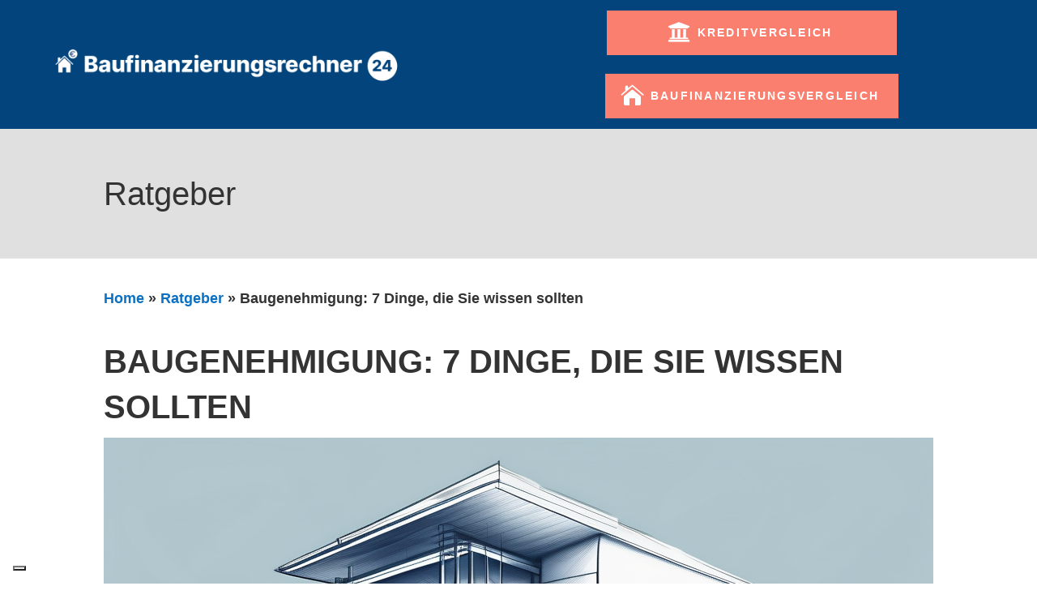

--- FILE ---
content_type: text/html; charset=utf-8
request_url: https://www.google.com/recaptcha/api2/aframe
body_size: 268
content:
<!DOCTYPE HTML><html><head><meta http-equiv="content-type" content="text/html; charset=UTF-8"></head><body><script nonce="2DUqUZacKUzh_VDvgn4VIw">/** Anti-fraud and anti-abuse applications only. See google.com/recaptcha */ try{var clients={'sodar':'https://pagead2.googlesyndication.com/pagead/sodar?'};window.addEventListener("message",function(a){try{if(a.source===window.parent){var b=JSON.parse(a.data);var c=clients[b['id']];if(c){var d=document.createElement('img');d.src=c+b['params']+'&rc='+(localStorage.getItem("rc::a")?sessionStorage.getItem("rc::b"):"");window.document.body.appendChild(d);sessionStorage.setItem("rc::e",parseInt(sessionStorage.getItem("rc::e")||0)+1);localStorage.setItem("rc::h",'1768886329777');}}}catch(b){}});window.parent.postMessage("_grecaptcha_ready", "*");}catch(b){}</script></body></html>

--- FILE ---
content_type: text/css
request_url: https://baufinanzierungsrechner24.com/wp-content/et-cache/global/et-divi-customizer-global.min.css?ver=1735822283
body_size: 718
content:
body,.et_pb_column_1_2 .et_quote_content blockquote cite,.et_pb_column_1_2 .et_link_content a.et_link_main_url,.et_pb_column_1_3 .et_quote_content blockquote cite,.et_pb_column_3_8 .et_quote_content blockquote cite,.et_pb_column_1_4 .et_quote_content blockquote cite,.et_pb_blog_grid .et_quote_content blockquote cite,.et_pb_column_1_3 .et_link_content a.et_link_main_url,.et_pb_column_3_8 .et_link_content a.et_link_main_url,.et_pb_column_1_4 .et_link_content a.et_link_main_url,.et_pb_blog_grid .et_link_content a.et_link_main_url,body .et_pb_bg_layout_light .et_pb_post p,body .et_pb_bg_layout_dark .et_pb_post p{font-size:14px}.et_pb_slide_content,.et_pb_best_value{font-size:15px}a{color:#0c71c3}body .et_pb_button{background-color:#fa7f6f;border-radius:0px}body.et_pb_button_helper_class .et_pb_button,body.et_pb_button_helper_class .et_pb_module.et_pb_button{color:#ffffff}@media only screen and (min-width:981px){.et_pb_section{padding:2% 0}.et_pb_fullwidth_section{padding:0}.et_pb_row{padding:1% 0}}@media only screen and (min-width:1350px){.et_pb_row{padding:13px 0}.et_pb_section{padding:27px 0}.single.et_pb_pagebuilder_layout.et_full_width_page .et_post_meta_wrapper{padding-top:40px}.et_pb_fullwidth_section{padding:0}}	.et_pb_button{font-family:'Lato',Helvetica,Arial,Lucida,sans-serif}.vertikal-zentrieren{display:flex;flex-direction:column;justify-content:center}#vertikal-zentrieren{display:flex;flex-direction:column;justify-content:center}.vertical-menu nav ul li{width:100%;display:block}@media (max-width:980px){.vertical-menu .et_pb_menu__menu{display:flex!important}.vertical-menu .et_mobile_nav_menu{display:none!important}}.button-size:hover{transform:scale(1.2)}@media only screen and (min-width:1080px){.blogmodul-horizontal .et_pb_post.has-post-thumbnail .entry-featured-image-url{float:left;width:30%;margin-right:4%}.blogmodul-horizontal .et_pb_post.has-post-thumbnail:not(.format-gallery)>.post-content{padding-left:34%}}.inline-buttons .et_pb_button_module_wrapper{display:inline-block;margin:0 5px}.inline-buttons{text-align:center!important}#page-container #bigger-icon:before,#page-container #bigger-icon:after{font-size:2em!important;line-height:0.8em!important;margin-right:3em!important;text-align:level}.dt-menu-cta-1 a,.dt-menu-cta-2 a,.et-fixed-header #top-menu .dt-menu-cta a{background:#fa7f6f;color:#fff!important;padding:20px 40px!important}.dt-menu-cta-1>a:before{font-family:'ETMODULES';content:'\e009';text-align:center;vertical-align:middle;margin-right:8px;margin-left:4px;font-size:2em}.dt-menu-cta-2>a:before{font-family:'ETMODULES';content:'\e014';text-align:center;vertical-align:middle;margin-right:8px;margin-left:4px;font-size:2em}

--- FILE ---
content_type: text/css
request_url: https://baufinanzierungsrechner24.com/wp-content/et-cache/12586/et-core-unified-tb-9269-tb-9920-tb-9274-deferred-12586.min.css?ver=1736167820
body_size: 2158
content:
.et_pb_section_2_tb_header.et_pb_section{padding-top:4%;padding-right:4%;padding-bottom:4%;padding-left:4%;margin-top:0px;margin-right:0px;margin-bottom:0px;margin-left:0px;background-color:#02447B!important}.et_pb_row_2_tb_header.et_pb_row{padding-top:0px!important;padding-right:0px!important;padding-bottom:0px!important;padding-left:0px!important;margin-top:0px!important;margin-right:0px!important;margin-bottom:0px!important;margin-left:0px!important;padding-top:0px;padding-right:0px;padding-bottom:0px;padding-left:0px}.et_pb_row_2_tb_header,body #page-container .et-db #et-boc .et-l .et_pb_row_2_tb_header.et_pb_row,body.et_pb_pagebuilder_layout.single #page-container #et-boc .et-l .et_pb_row_2_tb_header.et_pb_row,body.et_pb_pagebuilder_layout.single.et_full_width_page #page-container #et-boc .et-l .et_pb_row_2_tb_header.et_pb_row{width:100%}.et_pb_image_2_tb_header{text-align:left;margin-left:0}.et_pb_button_4_tb_header_wrapper .et_pb_button_4_tb_header,.et_pb_button_4_tb_header_wrapper .et_pb_button_4_tb_header:hover{padding-top:16px!important;padding-right:81px!important;padding-bottom:16px!important;padding-left:112px!important}body #page-container .et_pb_section .et_pb_button_4_tb_header,body #page-container .et_pb_section .et_pb_button_5_tb_header{color:#FFFFFF!important;border-width:0px!important;border-color:#fa7f6f;border-radius:0px;letter-spacing:0.16em;font-size:14px;font-family:'Lato',Helvetica,Arial,Lucida,sans-serif!important;font-weight:700!important;text-transform:uppercase!important;background-color:#fa7f6f}body #page-container .et_pb_section .et_pb_button_4_tb_header:hover,body #page-container .et_pb_section .et_pb_button_5_tb_header:hover{border-color:#fa7f6f!important;font-size:14px!important}body #page-container .et_pb_section .et_pb_button_4_tb_header:after,body #page-container .et_pb_section .et_pb_button_5_tb_header:after{display:none}body #page-container .et_pb_section .et_pb_button_4_tb_header:before{content:attr(data-icon);font-family:FontAwesome!important;font-weight:900!important;line-height:inherit;font-size:inherit!important;opacity:1;margin-left:-1.3em;right:auto;display:inline-block;font-family:FontAwesome!important;font-weight:900!important}body #page-container .et_pb_section .et_pb_button_4_tb_header:hover:before,body #page-container .et_pb_section .et_pb_button_5_tb_header:hover:before{margin-left:.3em;right:auto;margin-left:-1.3em}.et_pb_button_4_tb_header,.et_pb_button_5_tb_header{transition:font-size 300ms ease 0ms,line-height 300ms ease 0ms,padding 300ms ease 0ms,border 300ms ease 0ms}.et_pb_button_4_tb_header,.et_pb_button_4_tb_header:after,.et_pb_button_5_tb_header,.et_pb_button_5_tb_header:after{transition:all 300ms ease 0ms}.et_pb_button_5_tb_header_wrapper .et_pb_button_5_tb_header,.et_pb_button_5_tb_header_wrapper .et_pb_button_5_tb_header:hover{padding-top:16px!important;padding-right:24px!important;padding-bottom:16px!important;padding-left:56px!important}.et_pb_button_5_tb_header_wrapper{margin-top:2%!important}body #page-container .et_pb_section .et_pb_button_5_tb_header:before{content:attr(data-icon);font-family:ETmodules!important;font-weight:400!important;line-height:inherit;font-size:inherit!important;opacity:1;margin-left:-1.3em;right:auto;display:inline-block;font-family:ETmodules!important;font-weight:400!important}@media only screen and (min-width:981px){.et_pb_section_2_tb_header{display:none!important}}@media only screen and (max-width:980px){.et_pb_image_2_tb_header .et_pb_image_wrap img{width:auto}body #page-container .et_pb_section .et_pb_button_4_tb_header:before{line-height:inherit;font-size:inherit!important;margin-left:-1.3em;right:auto;display:inline-block;opacity:1;content:attr(data-icon);font-family:FontAwesome!important;font-weight:900!important}body #page-container .et_pb_section .et_pb_button_4_tb_header:after,body #page-container .et_pb_section .et_pb_button_5_tb_header:after{display:none}body #page-container .et_pb_section .et_pb_button_4_tb_header:hover:before,body #page-container .et_pb_section .et_pb_button_5_tb_header:hover:before{margin-left:.3em;right:auto;margin-left:-1.3em}body #page-container .et_pb_section .et_pb_button_5_tb_header:before{line-height:inherit;font-size:inherit!important;margin-left:-1.3em;right:auto;display:inline-block;opacity:1;content:attr(data-icon);font-family:ETmodules!important;font-weight:400!important}}@media only screen and (min-width:768px) and (max-width:980px){.et_pb_section_2_tb_header{display:none!important}}@media only screen and (max-width:767px){.et_pb_image_2_tb_header .et_pb_image_wrap img{width:auto}.et_pb_button_4_tb_header_wrapper .et_pb_button_4_tb_header,.et_pb_button_4_tb_header_wrapper .et_pb_button_4_tb_header:hover{padding-top:16px!important;padding-right:82px!important;padding-bottom:16px!important;padding-left:98px!important}body #page-container .et_pb_section .et_pb_button_4_tb_header,body #page-container .et_pb_section .et_pb_button_5_tb_header{font-size:12px!important}body #page-container .et_pb_section .et_pb_button_4_tb_header:before{line-height:inherit;font-size:inherit!important;margin-left:-1.3em;right:auto;display:inline-block;opacity:1;content:attr(data-icon);font-family:FontAwesome!important;font-weight:900!important}body #page-container .et_pb_section .et_pb_button_4_tb_header:after,body #page-container .et_pb_section .et_pb_button_5_tb_header:after{display:none}body #page-container .et_pb_section .et_pb_button_4_tb_header:hover:before,body #page-container .et_pb_section .et_pb_button_5_tb_header:hover:before{margin-left:.3em;right:auto;margin-left:-1.3em}.et_pb_button_5_tb_header_wrapper .et_pb_button_5_tb_header,.et_pb_button_5_tb_header_wrapper .et_pb_button_5_tb_header:hover{padding-top:16px!important;padding-right:25px!important;padding-bottom:16px!important;padding-left:55px!important}body #page-container .et_pb_section .et_pb_button_5_tb_header:before{line-height:inherit;font-size:inherit!important;margin-left:-1.3em;right:auto;display:inline-block;opacity:1;content:attr(data-icon);font-family:ETmodules!important;font-weight:400!important}}.et_pb_section_0_tb_body.et_pb_section{padding-top:0px;padding-bottom:0px;margin-top:0px;margin-bottom:0px;background-color:rgba(0,0,0,0.12)!important}.et_pb_row_0_tb_body.et_pb_row{padding-top:0px!important;padding-bottom:0px!important;padding-top:0px;padding-bottom:0px}.et_pb_text_0_tb_body.et_pb_text,.et_pb_text_1_tb_body.et_pb_text,.et_pb_text_2_tb_body.et_pb_text{color:#333333!important;transition:color 300ms ease 0ms}.et_pb_text_0_tb_body{line-height:4em;font-size:2.5rem;line-height:4em}.et_pb_text_0_tb_body h1,.et_pb_text_1_tb_body h1,.et_pb_text_2_tb_body h1{font-weight:600;font-size:48px}.et_pb_text_0_tb_body h2,.et_pb_text_1_tb_body h2,.et_pb_text_2_tb_body h2{font-weight:600;font-size:32px;line-height:1.4em}.et_pb_text_0_tb_body h3,.et_pb_text_1_tb_body h3,.et_pb_text_2_tb_body h3{font-size:20px;line-height:1.4em}.et_pb_text_0_tb_body h4,.et_pb_text_1_tb_body h4,.et_pb_text_2_tb_body h4{font-weight:700}.et_pb_text_0_tb_body h6,.et_pb_text_1_tb_body h6,.et_pb_text_2_tb_body h6{font-weight:300}.et_pb_section_1_tb_body.et_pb_section{padding-top:2%;padding-bottom:2%;margin-top:0px;margin-bottom:0px}.et_pb_text_1_tb_body.et_pb_text:hover,.et_pb_text_2_tb_body.et_pb_text:hover{color:#333333!important}.et_pb_text_1_tb_body,.et_pb_text_2_tb_body{font-size:18px}.et_pb_section_2_tb_body.et_pb_section{padding-top:0px;padding-bottom:0px;margin-top:0px;margin-bottom:0px}.et_pb_row_2_tb_body.et_pb_row{padding-top:0px!important;padding-bottom:0px!important;margin-top:0px!important;margin-bottom:0px!important;padding-top:0px;padding-bottom:0px}.et_pb_post_title_0_tb_body .et_pb_title_container h1.entry-title,.et_pb_post_title_0_tb_body .et_pb_title_container h2.entry-title,.et_pb_post_title_0_tb_body .et_pb_title_container h3.entry-title,.et_pb_post_title_0_tb_body .et_pb_title_container h4.entry-title,.et_pb_post_title_0_tb_body .et_pb_title_container h5.entry-title,.et_pb_post_title_0_tb_body .et_pb_title_container h6.entry-title{font-weight:700;text-transform:uppercase;font-size:40px;line-height:1.4em}.et_pb_post_title_0_tb_body .et_pb_title_featured_container img{height:auto;max-height:none}.et_pb_section_3_tb_body.et_pb_section{padding-top:0px;padding-bottom:0px;margin-top:4%;margin-bottom:0px}.et_pb_post_content_0_tb_body h1,.et_pb_post_content_0_tb_body h2,.et_pb_post_content_0_tb_body h3,.et_pb_post_content_0_tb_body h4,.et_pb_post_content_0_tb_body h5,.et_pb_post_content_0_tb_body h6{line-height:1.7em}.et_pb_posts_nav.et_pb_post_nav_0_tb_body span.nav-previous a,.et_pb_posts_nav.et_pb_post_nav_0_tb_body span.nav-next a{margin-top:4%}.et_pb_section_4_tb_body.et_pb_section{padding-top:0px;margin-top:4%;margin-bottom:0px}.et_pb_row_5_tb_body.et_pb_row{padding-top:0px!important;padding-top:0px}.et_pb_post_slider_0_tb_body.et_pb_slider .et_pb_slide_description .et_pb_slide_title,.et_pb_post_slider_0_tb_body.et_pb_slider .et_pb_slide_description .et_pb_slide_title a{font-weight:700;font-size:20px!important}.et_pb_post_slider_0_tb_body.et_pb_slider,.et_pb_post_slider_0_tb_body.et_pb_slider.et_pb_bg_layout_dark{background-color:RGBA(255,255,255,0)}.et_pb_post_slider_0_tb_body .et_pb_slide_description,.et_pb_slider_fullwidth_off.et_pb_post_slider_0_tb_body .et_pb_slide_description{padding-top:57px}body #page-container .et_pb_section .et_pb_post_slider_0_tb_body.et_pb_slider .et_pb_more_button.et_pb_button{color:#FA7F6F!important;border-width:2px!important;border-color:#FA7F6F;letter-spacing:0.16em;font-size:14px;font-weight:600!important;text-transform:uppercase!important;background-color:RGBA(255,255,255,0)}body #page-container .et_pb_section .et_pb_post_slider_0_tb_body.et_pb_slider .et_pb_more_button.et_pb_button:hover{color:#FFFFFF!important;border-color:RGBA(255,255,255,0)!important;background-image:initial;background-color:#FA7F6F}body #page-container .et_pb_section .et_pb_post_slider_0_tb_body.et_pb_slider .et_pb_more_button.et_pb_button,body #page-container .et_pb_section .et_pb_post_slider_0_tb_body.et_pb_slider .et_pb_more_button.et_pb_button:hover{padding:0.3em 1em!important}body #page-container .et_pb_section .et_pb_post_slider_0_tb_body.et_pb_slider .et_pb_more_button.et_pb_button:before,body #page-container .et_pb_section .et_pb_post_slider_0_tb_body.et_pb_slider .et_pb_more_button.et_pb_button:after{display:none!important}.et_pb_post_slider_0_tb_body.et_pb_slider .et_pb_more_button.et_pb_button{transition:color 300ms ease 0ms,background-color 300ms ease 0ms,border 300ms ease 0ms}.et_pb_post_slider_0_tb_body .et-pb-slider-arrows .et-pb-arrow-prev,.et_pb_post_slider_0_tb_body .et-pb-slider-arrows .et-pb-arrow-next{color:#333333}.et_pb_post_slider_0_tb_body .et-pb-controllers a,.et_pb_post_slider_0_tb_body .et-pb-controllers .et-pb-active-control{background-color:#333333}.et_pb_post_slider_0_tb_body .et_pb_post_slide-13454{background-image:url(https://s3.eu-central-1.amazonaws.com/wp-baufinanzierungsrechner24.com/2024/06/cWB5Vgqr-finanzplanung.png);background-color:RGBA(255,255,255,0)}.et_pb_post_slider_0_tb_body .et_pb_post_slide-13452{background-image:url(https://s3.eu-central-1.amazonaws.com/wp-baufinanzierungsrechner24.com/2024/06/Wb17K4gA-bueroarbeitsplatz.png);background-color:RGBA(255,255,255,0)}.et_pb_post_slider_0_tb_body .et_pb_post_slide-13450{background-image:url(https://s3.eu-central-1.amazonaws.com/wp-baufinanzierungsrechner24.com/2024/06/hausinvestment.png);background-color:RGBA(255,255,255,0)}.et_pb_post_slider_0_tb_body .et_pb_post_slide-13448{background-image:url(https://s3.eu-central-1.amazonaws.com/wp-baufinanzierungsrechner24.com/2024/06/effizienz-haussparen.png);background-color:RGBA(255,255,255,0)}.et_pb_post_slider_0_tb_body .et_pb_post_slide-13446{background-image:url(https://s3.eu-central-1.amazonaws.com/wp-baufinanzierungsrechner24.com/2024/06/CMpRyruc-hausfinanzierung.png);background-color:RGBA(255,255,255,0)}.et_pb_post_slider_0_tb_body .et_pb_post_slide-13444{background-image:url(https://s3.eu-central-1.amazonaws.com/wp-baufinanzierungsrechner24.com/2024/06/hausinvestition.png);background-color:RGBA(255,255,255,0)}.et_pb_post_slider_0_tb_body .et_pb_post_slide-13442{background-image:url(https://s3.eu-central-1.amazonaws.com/wp-baufinanzierungsrechner24.com/2024/06/aVB0rjgu-traumhaus.png);background-color:RGBA(255,255,255,0)}.et_pb_post_slider_0_tb_body .et_pb_post_slide-13440{background-image:url(https://s3.eu-central-1.amazonaws.com/wp-baufinanzierungsrechner24.com/2024/06/blueprints.png);background-color:RGBA(255,255,255,0)}.et_pb_post_slider_0_tb_body .et_pb_post_slide-13438{background-image:url(https://s3.eu-central-1.amazonaws.com/wp-baufinanzierungsrechner24.com/2024/06/bausparvertrag.png);background-color:RGBA(255,255,255,0)}.et_pb_post_slider_0_tb_body .et_pb_post_slide-13436{background-image:url(https://s3.eu-central-1.amazonaws.com/wp-baufinanzierungsrechner24.com/2024/06/finanzdokument.png);background-color:RGBA(255,255,255,0)}.et_pb_row_3_tb_body.et_pb_row{padding-top:0px!important;padding-bottom:0px!important;margin-top:0px!important;margin-right:4%!important;margin-left:4%!important;margin-left:auto!important;margin-right:auto!important;padding-top:0px;padding-bottom:0px}@media only screen and (max-width:980px){.et_pb_text_0_tb_body,.et_pb_text_1_tb_body,.et_pb_text_2_tb_body{font-size:16px}.et_pb_text_0_tb_body h1,.et_pb_text_1_tb_body h1,.et_pb_text_2_tb_body h1{font-size:40px}.et_pb_text_0_tb_body h2,.et_pb_text_1_tb_body h2,.et_pb_text_2_tb_body h2{font-size:32px}.et_pb_section_2_tb_body.et_pb_section{padding-top:0px;padding-bottom:0px}.et_pb_post_title_0_tb_body .et_pb_title_container h1.entry-title,.et_pb_post_title_0_tb_body .et_pb_title_container h2.entry-title,.et_pb_post_title_0_tb_body .et_pb_title_container h3.entry-title,.et_pb_post_title_0_tb_body .et_pb_title_container h4.entry-title,.et_pb_post_title_0_tb_body .et_pb_title_container h5.entry-title,.et_pb_post_title_0_tb_body .et_pb_title_container h6.entry-title{font-size:40px;line-height:2em}}@media only screen and (max-width:767px){.et_pb_text_0_tb_body,.et_pb_text_1_tb_body,.et_pb_text_2_tb_body{font-size:14px}.et_pb_text_0_tb_body h1,.et_pb_text_1_tb_body h1,.et_pb_text_2_tb_body h1{font-size:40px}.et_pb_text_0_tb_body h2,.et_pb_text_1_tb_body h2,.et_pb_text_2_tb_body h2{font-size:32px}.et_pb_section_2_tb_body.et_pb_section{padding-top:0px;padding-bottom:0px}.et_pb_post_title_0_tb_body .et_pb_title_container h1.entry-title,.et_pb_post_title_0_tb_body .et_pb_title_container h2.entry-title,.et_pb_post_title_0_tb_body .et_pb_title_container h3.entry-title,.et_pb_post_title_0_tb_body .et_pb_title_container h4.entry-title,.et_pb_post_title_0_tb_body .et_pb_title_container h5.entry-title,.et_pb_post_title_0_tb_body .et_pb_title_container h6.entry-title{font-size:32px;line-height:1.3em}}.et_pb_section_0_tb_footer{border-top-width:1px;border-top-color:#0C71C3}.et_pb_section_0_tb_footer.et_pb_section{padding-left:2%}.et_pb_row_0_tb_footer,body #page-container .et-db #et-boc .et-l .et_pb_row_0_tb_footer.et_pb_row,body.et_pb_pagebuilder_layout.single #page-container #et-boc .et-l .et_pb_row_0_tb_footer.et_pb_row,body.et_pb_pagebuilder_layout.single.et_full_width_page #page-container #et-boc .et-l .et_pb_row_0_tb_footer.et_pb_row,.et_pb_menu_0_tb_footer,.et_pb_menu_2_tb_footer{width:100%}.et_pb_image_0_tb_footer{margin-top:10%!important;text-align:left;margin-left:0}.et_pb_text_0_tb_footer.et_pb_text,.et_pb_text_1_tb_footer.et_pb_text,.et_pb_text_2_tb_footer.et_pb_text{color:#333333!important;transition:color 300ms ease 0ms}.et_pb_text_0_tb_footer.et_pb_text:hover,.et_pb_text_1_tb_footer.et_pb_text:hover,.et_pb_text_2_tb_footer.et_pb_text:hover{color:#333333!important}.et_pb_text_0_tb_footer,.et_pb_text_1_tb_footer,.et_pb_text_2_tb_footer{font-size:18px;margin-top:4%!important;margin-bottom:0px!important}.et_pb_text_0_tb_footer h1,.et_pb_text_1_tb_footer h1,.et_pb_text_2_tb_footer h1{font-weight:600;font-size:48px}.et_pb_text_0_tb_footer h2,.et_pb_text_1_tb_footer h2,.et_pb_text_2_tb_footer h2{font-weight:600;font-size:32px;line-height:1.4em}.et_pb_text_0_tb_footer h3,.et_pb_text_1_tb_footer h3,.et_pb_text_2_tb_footer h3{font-size:20px;line-height:1.4em}.et_pb_text_0_tb_footer h4,.et_pb_text_1_tb_footer h4,.et_pb_text_2_tb_footer h4{font-weight:700}.et_pb_text_0_tb_footer h6,.et_pb_text_1_tb_footer h6,.et_pb_text_2_tb_footer h6{font-weight:300}.et_pb_menu_0_tb_footer.et_pb_menu,.et_pb_menu_1_tb_footer.et_pb_menu,.et_pb_menu_2_tb_footer.et_pb_menu{background-color:#ffffff}.et_pb_menu_0_tb_footer.et_pb_menu ul li.current-menu-item a,.et_pb_menu_1_tb_footer.et_pb_menu ul li.current-menu-item a,.et_pb_menu_2_tb_footer.et_pb_menu ul li.current-menu-item a{transition:color 300ms ease 0ms;color:#FA7F6F!important}.et_pb_menu_0_tb_footer.et_pb_menu ul li.current-menu-item a:hover,.et_pb_menu_1_tb_footer.et_pb_menu ul li.current-menu-item a:hover,.et_pb_menu_2_tb_footer.et_pb_menu ul li.current-menu-item a:hover{color:#FA7F6F!important}.et_pb_menu_0_tb_footer.et_pb_menu .nav li ul,.et_pb_menu_0_tb_footer.et_pb_menu .et_mobile_menu,.et_pb_menu_0_tb_footer.et_pb_menu .et_mobile_menu ul,.et_pb_menu_1_tb_footer.et_pb_menu .nav li ul,.et_pb_menu_1_tb_footer.et_pb_menu .et_mobile_menu,.et_pb_menu_1_tb_footer.et_pb_menu .et_mobile_menu ul,.et_pb_menu_2_tb_footer.et_pb_menu .nav li ul,.et_pb_menu_2_tb_footer.et_pb_menu .et_mobile_menu,.et_pb_menu_2_tb_footer.et_pb_menu .et_mobile_menu ul{background-color:#ffffff!important}.et_pb_menu_0_tb_footer .et_pb_menu_inner_container>.et_pb_menu__logo-wrap,.et_pb_menu_0_tb_footer .et_pb_menu__logo-slot,.et_pb_menu_1_tb_footer .et_pb_menu_inner_container>.et_pb_menu__logo-wrap,.et_pb_menu_1_tb_footer .et_pb_menu__logo-slot,.et_pb_menu_2_tb_footer .et_pb_menu_inner_container>.et_pb_menu__logo-wrap,.et_pb_menu_2_tb_footer .et_pb_menu__logo-slot{width:auto;max-width:100%}.et_pb_menu_0_tb_footer .et_pb_menu_inner_container>.et_pb_menu__logo-wrap .et_pb_menu__logo img,.et_pb_menu_0_tb_footer .et_pb_menu__logo-slot .et_pb_menu__logo-wrap img,.et_pb_menu_1_tb_footer .et_pb_menu_inner_container>.et_pb_menu__logo-wrap .et_pb_menu__logo img,.et_pb_menu_1_tb_footer .et_pb_menu__logo-slot .et_pb_menu__logo-wrap img,.et_pb_menu_2_tb_footer .et_pb_menu_inner_container>.et_pb_menu__logo-wrap .et_pb_menu__logo img,.et_pb_menu_2_tb_footer .et_pb_menu__logo-slot .et_pb_menu__logo-wrap img{height:auto;max-height:none}.et_pb_menu_0_tb_footer .mobile_nav .mobile_menu_bar:before,.et_pb_menu_0_tb_footer .et_pb_menu__icon.et_pb_menu__search-button,.et_pb_menu_0_tb_footer .et_pb_menu__icon.et_pb_menu__close-search-button,.et_pb_menu_0_tb_footer .et_pb_menu__icon.et_pb_menu__cart-button,.et_pb_menu_1_tb_footer .mobile_nav .mobile_menu_bar:before,.et_pb_menu_1_tb_footer .et_pb_menu__icon.et_pb_menu__search-button,.et_pb_menu_1_tb_footer .et_pb_menu__icon.et_pb_menu__close-search-button,.et_pb_menu_1_tb_footer .et_pb_menu__icon.et_pb_menu__cart-button,.et_pb_menu_2_tb_footer .mobile_nav .mobile_menu_bar:before,.et_pb_menu_2_tb_footer .et_pb_menu__icon.et_pb_menu__search-button,.et_pb_menu_2_tb_footer .et_pb_menu__icon.et_pb_menu__close-search-button,.et_pb_menu_2_tb_footer .et_pb_menu__icon.et_pb_menu__cart-button{color:#7EBEC5}.et_pb_menu_1_tb_footer{padding-top:0px;margin-top:0px!important;width:100%}.et_pb_row_0_tb_footer.et_pb_row{margin-left:auto!important;margin-right:auto!important}@media only screen and (max-width:980px){.et_pb_section_0_tb_footer{border-top-width:1px;border-top-color:#0C71C3}.et_pb_row_0_tb_footer.et_pb_row{padding-right:5%!important;padding-left:5%!important;margin-top:0px!important;margin-right:0px!important;margin-bottom:0px!important;margin-left:0px!important;padding-right:5%!important;padding-left:5%!important}.et_pb_image_0_tb_footer .et_pb_image_wrap img{width:auto}.et_pb_text_0_tb_footer{font-size:16px;margin-top:4%!important}.et_pb_text_0_tb_footer h1,.et_pb_text_1_tb_footer h1,.et_pb_text_2_tb_footer h1{font-size:40px}.et_pb_text_0_tb_footer h2,.et_pb_text_1_tb_footer h2,.et_pb_text_2_tb_footer h2{font-size:32px}.et_pb_text_1_tb_footer,.et_pb_text_2_tb_footer{font-size:16px}}@media only screen and (max-width:767px){.et_pb_section_0_tb_footer{border-top-width:1px;border-top-color:#0C71C3}.et_pb_row_0_tb_footer.et_pb_row{padding-top:0px!important;padding-right:4%!important;padding-bottom:0px!important;padding-left:4%!important;padding-top:0px!important;padding-right:4%!important;padding-bottom:0px!important;padding-left:4%!important}.et_pb_image_0_tb_footer .et_pb_image_wrap img{width:auto}.et_pb_text_0_tb_footer{font-size:14px;margin-top:4%!important}.et_pb_text_0_tb_footer h1,.et_pb_text_1_tb_footer h1,.et_pb_text_2_tb_footer h1{font-size:40px}.et_pb_text_0_tb_footer h2,.et_pb_text_1_tb_footer h2,.et_pb_text_2_tb_footer h2{font-size:32px}.et_pb_text_1_tb_footer,.et_pb_text_2_tb_footer{font-size:14px}}